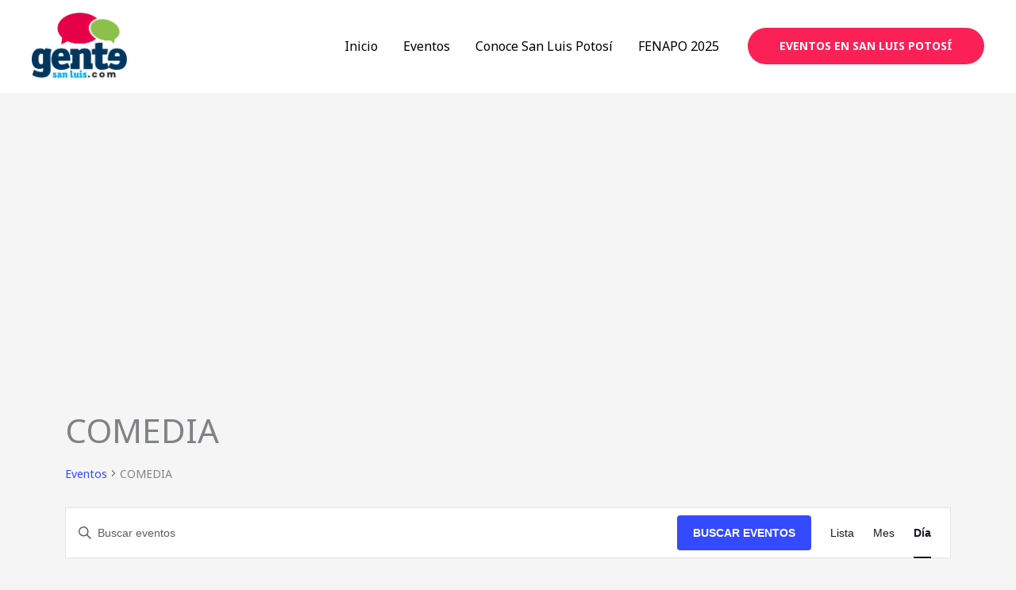

--- FILE ---
content_type: text/html; charset=utf-8
request_url: https://www.google.com/recaptcha/api2/aframe
body_size: 267
content:
<!DOCTYPE HTML><html><head><meta http-equiv="content-type" content="text/html; charset=UTF-8"></head><body><script nonce="c9zWm7znm6e3qRpZsA77zQ">/** Anti-fraud and anti-abuse applications only. See google.com/recaptcha */ try{var clients={'sodar':'https://pagead2.googlesyndication.com/pagead/sodar?'};window.addEventListener("message",function(a){try{if(a.source===window.parent){var b=JSON.parse(a.data);var c=clients[b['id']];if(c){var d=document.createElement('img');d.src=c+b['params']+'&rc='+(localStorage.getItem("rc::a")?sessionStorage.getItem("rc::b"):"");window.document.body.appendChild(d);sessionStorage.setItem("rc::e",parseInt(sessionStorage.getItem("rc::e")||0)+1);localStorage.setItem("rc::h",'1767834397030');}}}catch(b){}});window.parent.postMessage("_grecaptcha_ready", "*");}catch(b){}</script></body></html>

--- FILE ---
content_type: application/javascript; charset=utf-8
request_url: https://fundingchoicesmessages.google.com/f/AGSKWxVFbC8vbEuFytVVELApgMXb2Q2zA0uZnXxqXhY6BsMC4-VLF53a-7uLGIMjGJ2oRWsDHafM0AvURikIxqa3Gh_J0TorsVxqe4P9yThaoJtl6yQTIrLReqBe5NbFGlPPTtbd3Edv0IFluUpEEtFDg0f_sHUVgwdnSBrCySq7-20uXwxolc5kufDfjcFS/_/ads/head._ad_handler.-800x150.-700-200./adframecommon.
body_size: -1293
content:
window['75adbc47-4290-45a8-975a-87578e31391c'] = true;